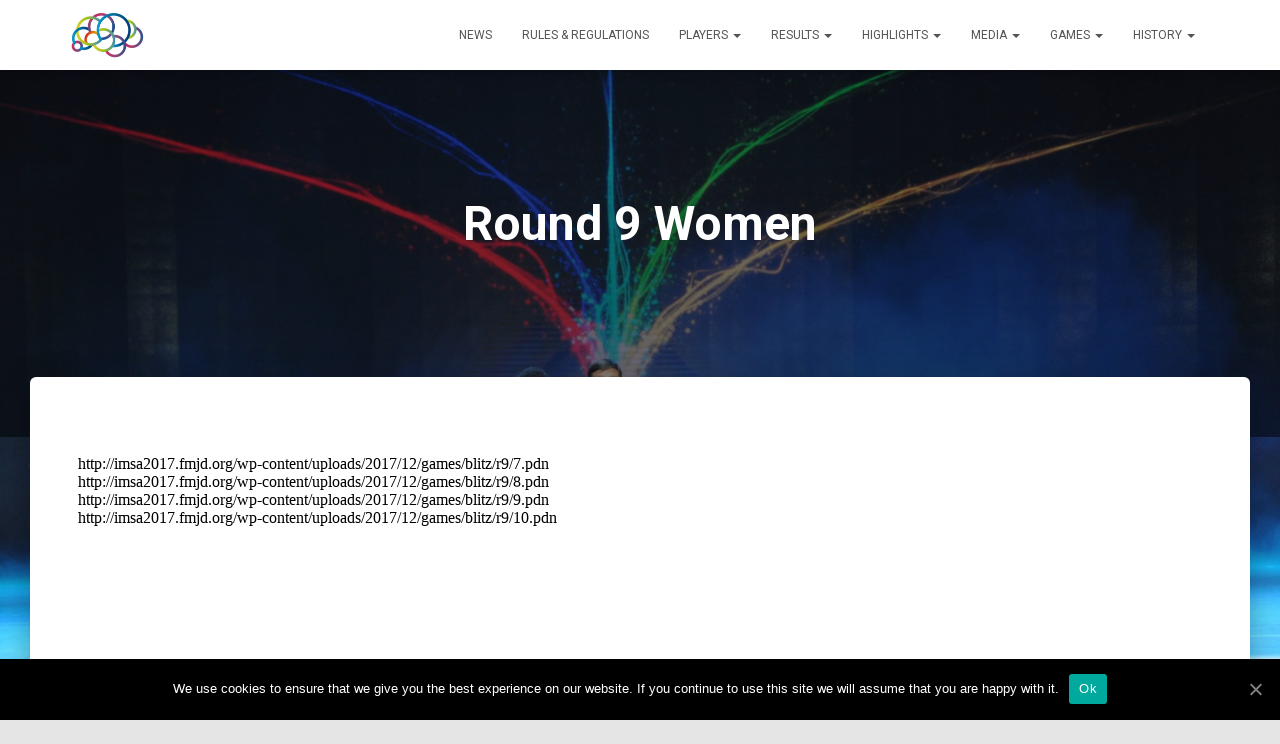

--- FILE ---
content_type: text/html
request_url: https://imsa2017.fmjd.org/games/blitz/round-9-women/
body_size: 8991
content:
<!DOCTYPE html>
<html lang="en">

<head>
	<meta charset='UTF-8'>
	<meta name="viewport" content="width=device-width, initial-scale=1">
	<link rel="profile" href="http://gmpg.org/xfn/11">
		<title>Round 9 Women &#8211; 2nd IMSA Elite Mind Games</title>
<link rel='dns-prefetch' href='//fonts.googleapis.com' />
<link rel='dns-prefetch' href='//s.w.org' />
<link rel="alternate" type="application/rss+xml" title="2nd IMSA Elite Mind Games &raquo; Feed" href="/feed/" />
		<script type="text/javascript">
			window._wpemojiSettings = {"baseUrl":"https:\/\/s.w.org\/images\/core\/emoji\/13.0.0\/72x72\/","ext":".png","svgUrl":"https:\/\/s.w.org\/images\/core\/emoji\/13.0.0\/svg\/","svgExt":".svg","source":{"concatemoji":"http:\/\/imsa2017.fmjd.org\/wp-includes\/js\/wp-emoji-release.min.js?ver=5.5.3"}};
			!function(e,a,t){var r,n,o,i,p=a.createElement("canvas"),s=p.getContext&&p.getContext("2d");function c(e,t){var a=String.fromCharCode;s.clearRect(0,0,p.width,p.height),s.fillText(a.apply(this,e),0,0);var r=p.toDataURL();return s.clearRect(0,0,p.width,p.height),s.fillText(a.apply(this,t),0,0),r===p.toDataURL()}function l(e){if(!s||!s.fillText)return!1;switch(s.textBaseline="top",s.font="600 32px Arial",e){case"flag":return!c([127987,65039,8205,9895,65039],[127987,65039,8203,9895,65039])&&(!c([55356,56826,55356,56819],[55356,56826,8203,55356,56819])&&!c([55356,57332,56128,56423,56128,56418,56128,56421,56128,56430,56128,56423,56128,56447],[55356,57332,8203,56128,56423,8203,56128,56418,8203,56128,56421,8203,56128,56430,8203,56128,56423,8203,56128,56447]));case"emoji":return!c([55357,56424,8205,55356,57212],[55357,56424,8203,55356,57212])}return!1}function d(e){var t=a.createElement("script");t.src=e,t.defer=t.type="text/javascript",a.getElementsByTagName("head")[0].appendChild(t)}for(i=Array("flag","emoji"),t.supports={everything:!0,everythingExceptFlag:!0},o=0;o<i.length;o++)t.supports[i[o]]=l(i[o]),t.supports.everything=t.supports.everything&&t.supports[i[o]],"flag"!==i[o]&&(t.supports.everythingExceptFlag=t.supports.everythingExceptFlag&&t.supports[i[o]]);t.supports.everythingExceptFlag=t.supports.everythingExceptFlag&&!t.supports.flag,t.DOMReady=!1,t.readyCallback=function(){t.DOMReady=!0},t.supports.everything||(n=function(){t.readyCallback()},a.addEventListener?(a.addEventListener("DOMContentLoaded",n,!1),e.addEventListener("load",n,!1)):(e.attachEvent("onload",n),a.attachEvent("onreadystatechange",function(){"complete"===a.readyState&&t.readyCallback()})),(r=t.source||{}).concatemoji?d(r.concatemoji):r.wpemoji&&r.twemoji&&(d(r.twemoji),d(r.wpemoji)))}(window,document,window._wpemojiSettings);
		</script>
		<style type="text/css">
img.wp-smiley,
img.emoji {
	display: inline !important;
	border: none !important;
	box-shadow: none !important;
	height: 1em !important;
	width: 1em !important;
	margin: 0 .07em !important;
	vertical-align: -0.1em !important;
	background: none !important;
	padding: 0 !important;
}
</style>
	<link rel='stylesheet' id='bootstrap-css'  href='/wp-content/themes/hestia/assets/bootstrap/css/bootstrap.min.css?ver=1.0.2' type='text/css' media='all' />
<link rel='stylesheet' id='hestia-font-sizes-css'  href='/wp-content/themes/hestia/assets/css/font-sizes.min.css?ver=3.0.6' type='text/css' media='all' />
<link rel='stylesheet' id='wp-block-library-css'  href='/wp-includes/css/dist/block-library/style.min.css?ver=5.5.3' type='text/css' media='all' />
<link rel='stylesheet' id='cookie-notice-front-css'  href='/wp-content/plugins/cookie-notice/css/front.min.css?ver=5.5.3' type='text/css' media='all' />
<link rel='stylesheet' id='hestia_style-css'  href='/wp-content/themes/hestia/style.min.css?ver=3.0.6' type='text/css' media='all' />
<style id='hestia_style-inline-css' type='text/css'>

		.elementor-page .hestia-about > .container {
		  width: 100%;
		}
		.elementor-page .pagebuilder-section {
		  padding: 0;
		}
		.elementor-page .title-in-content, .elementor-page .image-in-page {
		  display: none;
		}
		
		.home.elementor-page .main-raised > section.hestia-about {
		  overflow: visible;
		}
		
		.elementor-editor-active .navbar {
		  pointer-events: none;
		}
		
		.elementor-editor-active #elementor.elementor-edit-mode .elementor-element-overlay {
		  z-index: 1000000;
		}
		
		.elementor-page.page-template-template-fullwidth .blog-post-wrapper > .container {
		  width: 100%;
		}
		.elementor-page.page-template-template-fullwidth .blog-post-wrapper > .container .col-md-12 {
		  padding: 0;
		}
		.elementor-page.page-template-template-fullwidth article.section {
		  padding: 0;
		}

		.elementor-text-editor p, 
		.elementor-text-editor h1, 
		.elementor-text-editor h2, 
		.elementor-text-editor h3, 
		.elementor-text-editor h4, 
		.elementor-text-editor h5, 
		.elementor-text-editor h6 {
		  font-size: inherit;
		}
.hestia-top-bar, .hestia-top-bar .widget.widget_shopping_cart .cart_list {
			background-color: #363537
		}
		.hestia-top-bar .widget .label-floating input[type=search]:-webkit-autofill {
			-webkit-box-shadow: inset 0 0 0px 9999px #363537
		}.hestia-top-bar, .hestia-top-bar .widget .label-floating input[type=search], .hestia-top-bar .widget.widget_search form.form-group:before, .hestia-top-bar .widget.widget_product_search form.form-group:before, .hestia-top-bar .widget.widget_shopping_cart:before {
			color: #ffffff
		} 
		.hestia-top-bar .widget .label-floating input[type=search]{
			-webkit-text-fill-color:#ffffff !important 
		}
		.hestia-top-bar div.widget.widget_shopping_cart:before, .hestia-top-bar .widget.widget_product_search form.form-group:before, .hestia-top-bar .widget.widget_search form.form-group:before{
			background-color: #ffffff
		}.hestia-top-bar a, .hestia-top-bar .top-bar-nav li a {
			color: #ffffff
		}
		.hestia-top-bar ul li a[href*="mailto:"]:before, .hestia-top-bar ul li a[href*="tel:"]:before{
			background-color: #ffffff
		}
		.hestia-top-bar a:hover, .hestia-top-bar .top-bar-nav li a:hover {
			color: #eeeeee
		}
		.hestia-top-bar ul li:hover a[href*="mailto:"]:before, .hestia-top-bar ul li:hover a[href*="tel:"]:before{
			background-color: #eeeeee
		}
		
	
		a, 
		.navbar .dropdown-menu li:hover > a,
		.navbar .dropdown-menu li:focus > a,
		.navbar .dropdown-menu li:active > a,
		.navbar .navbar-nav > li .dropdown-menu li:hover > a,
		body:not(.home) .navbar-default .navbar-nav > .active:not(.btn) > a,
		body:not(.home) .navbar-default .navbar-nav > .active:not(.btn) > a:hover,
		body:not(.home) .navbar-default .navbar-nav > .active:not(.btn) > a:focus,
		a:hover, 
		.card-blog a.moretag:hover, 
		.card-blog a.more-link:hover, 
		.widget a:hover,
		.has-text-color.has-accent-color,
		p.has-text-color a {
		    color:#e57661;
		}
		
		.svg-text-color{
			fill:#e57661;
		}
		
		.pagination span.current, .pagination span.current:focus, .pagination span.current:hover {
			border-color:#e57661
		}
		
		button,
		button:hover,
		.woocommerce .track_order button[type="submit"],
		.woocommerce .track_order button[type="submit"]:hover,
		div.wpforms-container .wpforms-form button[type=submit].wpforms-submit,
		div.wpforms-container .wpforms-form button[type=submit].wpforms-submit:hover,
		input[type="button"],
		input[type="button"]:hover,
		input[type="submit"],
		input[type="submit"]:hover,
		input#searchsubmit, 
		.pagination span.current, 
		.pagination span.current:focus, 
		.pagination span.current:hover,
		.btn.btn-primary,
		.btn.btn-primary:link,
		.btn.btn-primary:hover, 
		.btn.btn-primary:focus, 
		.btn.btn-primary:active, 
		.btn.btn-primary.active, 
		.btn.btn-primary.active:focus, 
		.btn.btn-primary.active:hover,
		.btn.btn-primary:active:hover, 
		.btn.btn-primary:active:focus, 
		.btn.btn-primary:active:hover,
		.hestia-sidebar-open.btn.btn-rose,
		.hestia-sidebar-close.btn.btn-rose,
		.hestia-sidebar-open.btn.btn-rose:hover,
		.hestia-sidebar-close.btn.btn-rose:hover,
		.hestia-sidebar-open.btn.btn-rose:focus,
		.hestia-sidebar-close.btn.btn-rose:focus,
		.label.label-primary,
		.hestia-work .portfolio-item:nth-child(6n+1) .label,
		.nav-cart .nav-cart-content .widget .buttons .button,
		.has-accent-background-color[class*="has-background"] {
		    background-color: #e57661;
		}
		
		@media (max-width: 768px) { 
	
			.navbar-default .navbar-nav>li>a:hover,
			.navbar-default .navbar-nav>li>a:focus,
			.navbar .navbar-nav .dropdown .dropdown-menu li a:hover,
			.navbar .navbar-nav .dropdown .dropdown-menu li a:focus,
			.navbar button.navbar-toggle:hover,
			.navbar .navbar-nav li:hover > a i {
			    color: #e57661;
			}
		}
		
		body:not(.woocommerce-page) button:not([class^="fl-"]):not(.hestia-scroll-to-top):not(.navbar-toggle):not(.close),
		body:not(.woocommerce-page) .button:not([class^="fl-"]):not(hestia-scroll-to-top):not(.navbar-toggle):not(.add_to_cart_button),
		div.wpforms-container .wpforms-form button[type=submit].wpforms-submit,
		input[type="submit"], 
		input[type="button"], 
		.btn.btn-primary,
		.widget_product_search button[type="submit"],
		.hestia-sidebar-open.btn.btn-rose,
		.hestia-sidebar-close.btn.btn-rose,
		.everest-forms button[type=submit].everest-forms-submit-button {
		    -webkit-box-shadow: 0 2px 2px 0 rgba(229,118,97,0.14),0 3px 1px -2px rgba(229,118,97,0.2),0 1px 5px 0 rgba(229,118,97,0.12);
		    box-shadow: 0 2px 2px 0 rgba(229,118,97,0.14),0 3px 1px -2px rgba(229,118,97,0.2),0 1px 5px 0 rgba(229,118,97,0.12);
		}
		
		.card .header-primary, .card .content-primary,
		.everest-forms button[type=submit].everest-forms-submit-button {
		    background: #e57661;
		}
		
		body:not(.woocommerce-page) .button:not([class^="fl-"]):not(.hestia-scroll-to-top):not(.navbar-toggle):not(.add_to_cart_button):hover,
		body:not(.woocommerce-page) button:not([class^="fl-"]):not(.hestia-scroll-to-top):not(.navbar-toggle):not(.close):hover,
		div.wpforms-container .wpforms-form button[type=submit].wpforms-submit:hover,
		input[type="submit"]:hover,
		input[type="button"]:hover,
		input#searchsubmit:hover, 
		.widget_product_search button[type="submit"]:hover,
		.pagination span.current, 
		.btn.btn-primary:hover, 
		.btn.btn-primary:focus, 
		.btn.btn-primary:active, 
		.btn.btn-primary.active, 
		.btn.btn-primary:active:focus, 
		.btn.btn-primary:active:hover, 
		.hestia-sidebar-open.btn.btn-rose:hover,
		.hestia-sidebar-close.btn.btn-rose:hover,
		.pagination span.current:hover,
		.everest-forms button[type=submit].everest-forms-submit-button:hover,
 		.everest-forms button[type=submit].everest-forms-submit-button:focus,
 		.everest-forms button[type=submit].everest-forms-submit-button:active {
			-webkit-box-shadow: 0 14px 26px -12px rgba(229,118,97,0.42),0 4px 23px 0 rgba(0,0,0,0.12),0 8px 10px -5px rgba(229,118,97,0.2);
		    box-shadow: 0 14px 26px -12px rgba(229,118,97,0.42),0 4px 23px 0 rgba(0,0,0,0.12),0 8px 10px -5px rgba(229,118,97,0.2);
			color: #fff;
		}
		
		.form-group.is-focused .form-control {
			background-image: -webkit-gradient(linear,left top, left bottom,from(#e57661),to(#e57661)),-webkit-gradient(linear,left top, left bottom,from(#d2d2d2),to(#d2d2d2));
			background-image: -webkit-linear-gradient(linear,left top, left bottom,from(#e57661),to(#e57661)),-webkit-linear-gradient(linear,left top, left bottom,from(#d2d2d2),to(#d2d2d2));
			background-image: linear-gradient(linear,left top, left bottom,from(#e57661),to(#e57661)),linear-gradient(linear,left top, left bottom,from(#d2d2d2),to(#d2d2d2));
		}
		
		.navbar:not(.navbar-transparent) li:not(.btn):hover > a,
		.navbar li.on-section:not(.btn) > a, 
		.navbar.full-screen-menu.navbar-transparent li:not(.btn):hover > a,
		.navbar.full-screen-menu .navbar-toggle:hover,
		.navbar:not(.navbar-transparent) .nav-cart:hover, 
		.navbar:not(.navbar-transparent) .hestia-toggle-search:hover {
				color:#e57661
		}
		
			.header-filter-gradient { 
				background: linear-gradient(45deg, rgba(168,29,132,1) 0%, rgb(234,57,111) 100%); 
			}
			.has-text-color.has-header-gradient-color { color: #a81d84; }
			.has-header-gradient-background-color[class*="has-background"] { background-color: #a81d84; }
			
		.has-text-color.has-background-color-color { color: #e5e5e5; }
		.has-background-color-background-color[class*="has-background"] { background-color: #e5e5e5; }
		
.btn.btn-primary:not(.colored-button):not(.btn-left):not(.btn-right):not(.btn-just-icon):not(.menu-item), input[type="submit"]:not(.search-submit), body:not(.woocommerce-account) .woocommerce .button.woocommerce-Button, .woocommerce .product button.button, .woocommerce .product button.button.alt, .woocommerce .product #respond input#submit, .woocommerce-cart .blog-post .woocommerce .cart-collaterals .cart_totals .checkout-button, .woocommerce-checkout #payment #place_order, .woocommerce-account.woocommerce-page button.button, .woocommerce .track_order button[type="submit"], .nav-cart .nav-cart-content .widget .buttons .button, .woocommerce a.button.wc-backward, body.woocommerce .wccm-catalog-item a.button, body.woocommerce a.wccm-button.button, form.woocommerce-form-coupon button.button, div.wpforms-container .wpforms-form button[type=submit].wpforms-submit, div.woocommerce a.button.alt, div.woocommerce table.my_account_orders .button, .btn.colored-button, .btn.btn-left, .btn.btn-right, .btn:not(.colored-button):not(.btn-left):not(.btn-right):not(.btn-just-icon):not(.menu-item):not(.hestia-sidebar-open):not(.hestia-sidebar-close){ padding-top:15px;  padding-bottom:15px;  padding-left:33px;  padding-right:33px; }
.btn.btn-primary:not(.colored-button):not(.btn-left):not(.btn-right):not(.btn-just-icon):not(.menu-item), input[type="submit"]:not(.search-submit), body:not(.woocommerce-account) .woocommerce .button.woocommerce-Button, .woocommerce .product button.button, .woocommerce .product button.button.alt, .woocommerce .product #respond input#submit, .woocommerce-cart .blog-post .woocommerce .cart-collaterals .cart_totals .checkout-button, .woocommerce-checkout #payment #place_order, .woocommerce-account.woocommerce-page button.button, .woocommerce .track_order button[type="submit"], .nav-cart .nav-cart-content .widget .buttons .button, .woocommerce a.button.wc-backward, body.woocommerce .wccm-catalog-item a.button, body.woocommerce a.wccm-button.button, form.woocommerce-form-coupon button.button, div.wpforms-container .wpforms-form button[type=submit].wpforms-submit, div.woocommerce a.button.alt, div.woocommerce table.my_account_orders .button, input[type="submit"].search-submit, .hestia-view-cart-wrapper .added_to_cart.wc-forward, .woocommerce-product-search button, .woocommerce-cart .actions .button, #secondary div[id^=woocommerce_price_filter] .button, .woocommerce div[id^=woocommerce_widget_cart].widget .buttons .button, .searchform input[type=submit], .searchform button, .search-form:not(.media-toolbar-primary) input[type=submit], .search-form:not(.media-toolbar-primary) button, .woocommerce-product-search input[type=submit], .btn.colored-button, .btn.btn-left, .btn.btn-right, .btn:not(.colored-button):not(.btn-left):not(.btn-right):not(.btn-just-icon):not(.menu-item):not(.hestia-sidebar-open):not(.hestia-sidebar-close){border-radius:3px;}
@media (min-width: 769px){
			.page-header.header-small .hestia-title,
			.page-header.header-small .title,
			h1.hestia-title.title-in-content,
			.main article.section .has-title-font-size {
				font-size: 48px;
			}}@media (max-width: 480px){
			.page-header.header-small .hestia-title,
			.page-header.header-small .title,
			h1.hestia-title.title-in-content,
			.main article.section .has-title-font-size {
				font-size: 26px;
			}}@media (max-width: 768px){
			.page-header.header-small .hestia-title,
			.page-header.header-small .title,
			h1.hestia-title.title-in-content,
			.main article.section .has-title-font-size {
				font-size: 26px;
			}}@media (min-width: 769px){
		.single-post-wrap h1:not(.title-in-content),
		.page-content-wrap h1:not(.title-in-content),
		.page-template-template-fullwidth article h1:not(.title-in-content) {
			font-size: 48px;
		}
		.single-post-wrap h2,
		.page-content-wrap h2,
		.page-template-template-fullwidth article h2,
		.main article.section .has-heading-font-size {
			font-size: 43px;
		}
		.single-post-wrap h3,
		.page-content-wrap h3,
		.page-template-template-fullwidth article h3 {
			font-size: 38px;
		}
		.single-post-wrap h4,
		.page-content-wrap h4,
		.page-template-template-fullwidth article h4 {
			font-size: 33px;
		}
		.single-post-wrap h5,
		.page-content-wrap h5,
		.page-template-template-fullwidth article h5 {
			font-size: 29px;
		}
		.single-post-wrap h6,
		.page-content-wrap h6,
		.page-template-template-fullwidth article h6 {
			font-size: 24px;
		}}@media (max-width: 480px){
		.single-post-wrap h1:not(.title-in-content),
		.page-content-wrap h1:not(.title-in-content),
		.page-template-template-fullwidth article h1:not(.title-in-content) {
			font-size: 30px;
		}
		.single-post-wrap h2,
		.page-content-wrap h2,
		.page-template-template-fullwidth article h2,
		.main article.section .has-heading-font-size {
			font-size: 28px;
		}
		.single-post-wrap h3,
		.page-content-wrap h3,
		.page-template-template-fullwidth article h3 {
			font-size: 24px;
		}
		.single-post-wrap h4,
		.page-content-wrap h4,
		.page-template-template-fullwidth article h4 {
			font-size: 22px;
		}
		.single-post-wrap h5,
		.page-content-wrap h5,
		.page-template-template-fullwidth article h5 {
			font-size: 20px;
		}
		.single-post-wrap h6,
		.page-content-wrap h6,
		.page-template-template-fullwidth article h6 {
			font-size: 18px;
		}}@media (max-width: 768px){
		.single-post-wrap h1:not(.title-in-content),
		.page-content-wrap h1:not(.title-in-content),
		.page-template-template-fullwidth article h1:not(.title-in-content) {
			font-size: 30px;
		}
		.single-post-wrap h2,
		.page-content-wrap h2,
		.page-template-template-fullwidth article h2,
		.main article.section .has-heading-font-size {
			font-size: 28px;
		}
		.single-post-wrap h3,
		.page-content-wrap h3,
		.page-template-template-fullwidth article h3 {
			font-size: 24px;
		}
		.single-post-wrap h4,
		.page-content-wrap h4,
		.page-template-template-fullwidth article h4 {
			font-size: 22px;
		}
		.single-post-wrap h5,
		.page-content-wrap h5,
		.page-template-template-fullwidth article h5 {
			font-size: 20px;
		}
		.single-post-wrap h6,
		.page-content-wrap h6,
		.page-template-template-fullwidth article h6 {
			font-size: 18px;
		}}@media (min-width: 769px){.single-post-wrap, .page-content-wrap, .single-post-wrap ul, .page-content-wrap ul, .single-post-wrap ol, .page-content-wrap ol, .single-post-wrap dl, .page-content-wrap dl, .single-post-wrap table, .page-content-wrap table, .page-template-template-fullwidth article, .main article.section .has-body-font-size {
		font-size: 24px;
		}}@media (max-width: 480px){.single-post-wrap, .page-content-wrap, .single-post-wrap ul, .page-content-wrap ul, .single-post-wrap ol, .page-content-wrap ol, .single-post-wrap dl, .page-content-wrap dl, .single-post-wrap table, .page-content-wrap table, .page-template-template-fullwidth article, .main article.section .has-body-font-size {
		font-size: 16px;
		}}@media (max-width: 768px){.single-post-wrap, .page-content-wrap, .single-post-wrap ul, .page-content-wrap ul, .single-post-wrap ol, .page-content-wrap ol, .single-post-wrap dl, .page-content-wrap dl, .single-post-wrap table, .page-content-wrap table, .page-template-template-fullwidth article, .main article.section .has-body-font-size {
		font-size: 16px;
		}}@media (min-width: 769px){
		section.hestia-features .hestia-title,
		section.hestia-shop .hestia-title,
		section.hestia-work .hestia-title,
		section.hestia-team .hestia-title,
		section.hestia-pricing .hestia-title,
		section.hestia-ribbon .hestia-title,
		section.hestia-testimonials .hestia-title,
		section.hestia-subscribe h2.title,
		section.hestia-blogs .hestia-title,
		.section.related-posts .hestia-title,
		section.hestia-contact .hestia-title{
			font-size: 43px;
		}
		section.hestia-features .hestia-info h4.info-title,
		section.hestia-shop h4.card-title,
		section.hestia-team h4.card-title,
		section.hestia-testimonials h4.card-title,
		section.hestia-blogs h4.card-title,
		.section.related-posts h4.card-title,
		section.hestia-contact h4.card-title,
		section.hestia-contact .hestia-description h6{
			font-size: 20px;
		}
		section.hestia-work h4.card-title,
		section.hestia-contact .hestia-description h5{
			font-size: 25px;
		}
		section.hestia-contact .hestia-description h1{
			font-size: 44px;
		}
		section.hestia-contact .hestia-description h2{
			font-size: 39px;
		}
		section.hestia-contact .hestia-description h3{
			font-size: 34px;
		}
		section.hestia-contact .hestia-description h4{
			font-size: 29px;
		}}@media (max-width: 480px){
		section.hestia-features .hestia-title,
		section.hestia-shop .hestia-title,
		section.hestia-work .hestia-title,
		section.hestia-team .hestia-title,
		section.hestia-pricing .hestia-title,
		section.hestia-ribbon .hestia-title,
		section.hestia-testimonials .hestia-title,
		section.hestia-subscribe h2.title,
		section.hestia-blogs .hestia-title,
		.section.related-posts .hestia-title,
		section.hestia-contact .hestia-title{
			font-size: 24px;
		}
		section.hestia-features .hestia-info h4.info-title,
		section.hestia-shop h4.card-title,
		section.hestia-team h4.card-title,
		section.hestia-testimonials h4.card-title,
		section.hestia-blogs h4.card-title,
		.section.related-posts h4.card-title,
		section.hestia-contact h4.card-title,
		section.hestia-contact .hestia-description h6{
			font-size: 18px;
		}
		section.hestia-work h4.card-title,
		section.hestia-contact .hestia-description h5{
			font-size: 23px;
		}
		section.hestia-contact .hestia-description h1{
			font-size: 42px;
		}
		section.hestia-contact .hestia-description h2{
			font-size: 37px;
		}
		section.hestia-contact .hestia-description h3{
			font-size: 32px;
		}
		section.hestia-contact .hestia-description h4{
			font-size: 27px;
		}}@media (max-width: 768px){
		section.hestia-features .hestia-title,
		section.hestia-shop .hestia-title,
		section.hestia-work .hestia-title,
		section.hestia-team .hestia-title,
		section.hestia-pricing .hestia-title,
		section.hestia-ribbon .hestia-title,
		section.hestia-testimonials .hestia-title,
		section.hestia-subscribe h2.title,
		section.hestia-blogs .hestia-title,
		.section.related-posts .hestia-title,
		section.hestia-contact .hestia-title{
			font-size: 24px;
		}
		section.hestia-features .hestia-info h4.info-title,
		section.hestia-shop h4.card-title,
		section.hestia-team h4.card-title,
		section.hestia-testimonials h4.card-title,
		section.hestia-blogs h4.card-title,
		.section.related-posts h4.card-title,
		section.hestia-contact h4.card-title,
		section.hestia-contact .hestia-description h6{
			font-size: 18px;
		}
		section.hestia-work h4.card-title,
		section.hestia-contact .hestia-description h5{
			font-size: 23px;
		}
		section.hestia-contact .hestia-description h1{
			font-size: 42px;
		}
		section.hestia-contact .hestia-description h2{
			font-size: 37px;
		}
		section.hestia-contact .hestia-description h3{
			font-size: 32px;
		}
		section.hestia-contact .hestia-description h4{
			font-size: 27px;
		}}@media (min-width: 769px){
			section.hestia-features h5.description,
			section.hestia-shop h5.description,
			section.hestia-work h5.description,
			section.hestia-team h5.description,
			section.hestia-testimonials h5.description,
			section.hestia-subscribe h5.subscribe-description,
			section.hestia-blogs h5.description,
			section.hestia-contact h5.description{
				font-size: 20px;
			}}@media (max-width: 480px){
			section.hestia-features h5.description,
			section.hestia-shop h5.description,
			section.hestia-work h5.description,
			section.hestia-team h5.description,
			section.hestia-testimonials h5.description,
			section.hestia-subscribe h5.subscribe-description,
			section.hestia-blogs h5.description,
			section.hestia-contact h5.description{
				font-size: 18px;
			}}@media (max-width: 768px){
			section.hestia-features h5.description,
			section.hestia-shop h5.description,
			section.hestia-work h5.description,
			section.hestia-team h5.description,
			section.hestia-testimonials h5.description,
			section.hestia-subscribe h5.subscribe-description,
			section.hestia-blogs h5.description,
			section.hestia-contact h5.description{
				font-size: 18px;
			}}@media (min-width: 769px){
		section.hestia-team p.card-description,
		section.hestia-pricing p.text-gray,
		section.hestia-testimonials p.card-description,
		section.hestia-blogs p.card-description,
		.section.related-posts p.card-description,
		.hestia-contact p,
		section.hestia-features .hestia-info p,
		section.hestia-shop .card-description p{
			font-size: 16px;
		}
		section.hestia-shop h6.category,
		section.hestia-work .label-primary,
		section.hestia-team h6.category,
		section.hestia-pricing .card-pricing h6.category,
		section.hestia-testimonials h6.category,
		section.hestia-blogs h6.category,
		.section.related-posts h6.category{
			font-size: 14px;
		}}@media (max-width: 480px){
		section.hestia-team p.card-description,
		section.hestia-pricing p.text-gray,
		section.hestia-testimonials p.card-description,
		section.hestia-blogs p.card-description,
		.section.related-posts p.card-description,
		.hestia-contact p,
		section.hestia-features .hestia-info p,
		section.hestia-shop .card-description p{
			font-size: 14px;
		}
		section.hestia-shop h6.category,
		section.hestia-work .label-primary,
		section.hestia-team h6.category,
		section.hestia-pricing .card-pricing h6.category,
		section.hestia-testimonials h6.category,
		section.hestia-blogs h6.category,
		.section.related-posts h6.category{
			font-size: 12px;
		}}@media (max-width: 768px){
		section.hestia-team p.card-description,
		section.hestia-pricing p.text-gray,
		section.hestia-testimonials p.card-description,
		section.hestia-blogs p.card-description,
		.section.related-posts p.card-description,
		.hestia-contact p,
		section.hestia-features .hestia-info p,
		section.hestia-shop .card-description p{
			font-size: 14px;
		}
		section.hestia-shop h6.category,
		section.hestia-work .label-primary,
		section.hestia-team h6.category,
		section.hestia-pricing .card-pricing h6.category,
		section.hestia-testimonials h6.category,
		section.hestia-blogs h6.category,
		.section.related-posts h6.category{
			font-size: 12px;
		}}
</style>
<link rel='stylesheet' id='hestia_fonts-css'  href='https://fonts.googleapis.com/css?family=Roboto%3A300%2C400%2C500%2C700%7CRoboto+Slab%3A400%2C700&#038;subset=latin%2Clatin-ext&#038;ver=3.0.6' type='text/css' media='all' />
<script type='text/javascript' id='cookie-notice-front-js-extra'>
/* <![CDATA[ */
var cnArgs = {"ajaxUrl":"http:\/\/imsa2017.fmjd.org\/wp-admin\/admin-ajax.php","nonce":"8bd69ddbac","hideEffect":"fade","position":"bottom","onScroll":"0","onScrollOffset":"100","onClick":"0","cookieName":"cookie_notice_accepted","cookieTime":"2592000","cookieTimeRejected":"2592000","cookiePath":"\/","cookieDomain":"","redirection":"0","cache":"0","refuse":"0","revokeCookies":"0","revokeCookiesOpt":"automatic","secure":"0","coronabarActive":"0"};
/* ]]> */
</script>
<script type='text/javascript' src='/wp-content/plugins/cookie-notice/js/front.min.js?ver=1.3.2' id='cookie-notice-front-js'></script>
<script type='text/javascript' src='/wp-includes/js/jquery/jquery.js?ver=1.12.4-wp' id='jquery-core-js'></script>
<link rel="https://api.w.org/" href="/wp-json/" /><link rel="alternate" type="application/json" href="/wp-json/wp/v2/pages/669" /><link rel="EditURI" type="application/rsd+xml" title="RSD" href="/xmlrpc.php?rsd" />
<link rel="wlwmanifest" type="application/wlwmanifest+xml" href="/wp-includes/wlwmanifest.xml" /> 
<meta name="generator" content="WordPress 5.5.3" />
<link rel="canonical" href="/games/blitz/round-9-women/" />
<link rel='shortlink' href='/?p=669' />
<link rel="alternate" type="application/json+oembed" href="/wp-json/oembed/1.0/embed?url=http%3A%2F%2F%2Fgames%2Fblitz%2Fround-9-women%2F" />
<link rel="alternate" type="text/xml+oembed" href="/wp-json/oembed/1.0/embed?url=http%3A%2F%2F%2Fgames%2Fblitz%2Fround-9-women%2F&#038;format=xml" />
<!-- Global site tag (gtag.js) - Google Analytics -->
<script async src="https://www.googletagmanager.com/gtag/js?id=UA-110970442-1"></script>
<script>
  window.dataLayer = window.dataLayer || [];
  function gtag(){dataLayer.push(arguments);}
  gtag('js', new Date());

  gtag('config', 'UA-110970442-1');
</script><style type="text/css" id="custom-background-css">
body.custom-background { background-color: #e5e5e5; background-image: url("/wp-content/uploads/2017/12/a_o.jpg"); background-position: left top; background-size: cover; background-repeat: no-repeat; background-attachment: fixed; }
</style>
	<link rel="icon" href="/wp-content/uploads/2017/10/cropped-cropped-iemg-logo-2-32x32.png" sizes="32x32" />
<link rel="icon" href="/wp-content/uploads/2017/10/cropped-cropped-iemg-logo-2-192x192.png" sizes="192x192" />
<link rel="apple-touch-icon" href="/wp-content/uploads/2017/10/cropped-cropped-iemg-logo-2-180x180.png" />
<meta name="msapplication-TileImage" content="http://imsa2017.fmjd.org/wp-content/uploads/2017/10/cropped-cropped-iemg-logo-2-270x270.png" />
</head>

<body class="page-template page-template-page-templates page-template-template-fullwidth page-template-page-templatestemplate-fullwidth-php page page-id-669 page-child parent-pageid-325 custom-background wp-custom-logo cookies-not-set blog-post header-layout-default elementor-default elementor-kit-733">
		<div class="wrapper  default">
		<header class="header">
			<div style="display: none"></div>		<nav class="navbar navbar-default navbar-fixed-top  hestia_left navbar-not-transparent">
						<div class="container">
						<div class="navbar-header">
			<div class="title-logo-wrapper">
				<a class="navbar-brand" href="/"
						title="2nd IMSA Elite Mind Games">
					<img  src="/wp-content/uploads/2017/10/cropped-iemg-logo-2.png" alt="2nd IMSA Elite Mind Games"></a>
			</div>
								<div class="navbar-toggle-wrapper">
						<button type="button" class="navbar-toggle" data-toggle="collapse" data-target="#main-navigation">
				<span class="icon-bar"></span>
				<span class="icon-bar"></span>
				<span class="icon-bar"></span>
				<span class="sr-only">Toggle Navigation</span>
			</button>
					</div>
				</div>
		<div id="main-navigation" class="collapse navbar-collapse"><ul id="menu-main" class="nav navbar-nav"><li id="menu-item-367" class="menu-item menu-item-type-taxonomy menu-item-object-category menu-item-367"><a title="News" href="/category/news/">News</a></li>
<li id="menu-item-71" class="menu-item menu-item-type-post_type menu-item-object-page menu-item-71"><a title="Rules &#038; Regulations" href="/rules-regulations/">Rules &#038; Regulations</a></li>
<li id="menu-item-108" class="menu-item menu-item-type-custom menu-item-object-custom menu-item-has-children menu-item-108 dropdown"><a title="Players" href="#" class="dropdown-toggle">Players <span class="caret-wrap"><span class="caret"><svg aria-hidden="true" focusable="false" data-prefix="fas" data-icon="chevron-down" class="svg-inline--fa fa-chevron-down fa-w-14" role="img" xmlns="http://www.w3.org/2000/svg" viewbox="0 0 448 512"><path d="M207.029 381.476L12.686 187.132c-9.373-9.373-9.373-24.569 0-33.941l22.667-22.667c9.357-9.357 24.522-9.375 33.901-.04L224 284.505l154.745-154.021c9.379-9.335 24.544-9.317 33.901.04l22.667 22.667c9.373 9.373 9.373 24.569 0 33.941L240.971 381.476c-9.373 9.372-24.569 9.372-33.942 0z"></path></svg></span></span></a>
<ul role="menu" class="dropdown-menu">
	<li id="menu-item-115" class="menu-item menu-item-type-post_type menu-item-object-page menu-item-115"><a title="Men" href="/men/">Men</a></li>
	<li id="menu-item-66" class="menu-item menu-item-type-post_type menu-item-object-page menu-item-66"><a title="Women" href="/women/">Women</a></li>
</ul>
</li>
<li id="menu-item-69" class="menu-item menu-item-type-post_type menu-item-object-page menu-item-has-children menu-item-69 dropdown"><a title="Results" href="/results/" class="dropdown-toggle">Results <span class="caret-wrap"><span class="caret"><svg aria-hidden="true" focusable="false" data-prefix="fas" data-icon="chevron-down" class="svg-inline--fa fa-chevron-down fa-w-14" role="img" xmlns="http://www.w3.org/2000/svg" viewbox="0 0 448 512"><path d="M207.029 381.476L12.686 187.132c-9.373-9.373-9.373-24.569 0-33.941l22.667-22.667c9.357-9.357 24.522-9.375 33.901-.04L224 284.505l154.745-154.021c9.379-9.335 24.544-9.317 33.901.04l22.667 22.667c9.373 9.373 9.373 24.569 0 33.941L240.971 381.476c-9.373 9.372-24.569 9.372-33.942 0z"></path></svg></span></span></a>
<ul role="menu" class="dropdown-menu">
	<li id="menu-item-125" class="menu-item menu-item-type-post_type menu-item-object-page menu-item-125"><a title="Rapid" href="/results/rapid/">Rapid</a></li>
	<li id="menu-item-298" class="menu-item menu-item-type-post_type menu-item-object-page menu-item-298"><a title="Rapid Women" href="/results/rapid-women/">Rapid Women</a></li>
	<li id="menu-item-123" class="menu-item menu-item-type-post_type menu-item-object-page menu-item-123"><a title="Superblitz" href="/results/super-blitz/">Superblitz</a></li>
	<li id="menu-item-296" class="menu-item menu-item-type-post_type menu-item-object-page menu-item-296"><a title="Superblitz Women" href="/results/superblitz-women/">Superblitz Women</a></li>
	<li id="menu-item-124" class="menu-item menu-item-type-post_type menu-item-object-page menu-item-124"><a title="Blitz" href="/results/blitz/">Blitz</a></li>
	<li id="menu-item-297" class="menu-item menu-item-type-post_type menu-item-object-page menu-item-297"><a title="Blitz Women" href="/results/blitz-women/">Blitz Women</a></li>
</ul>
</li>
<li id="menu-item-434" class="menu-item menu-item-type-custom menu-item-object-custom menu-item-has-children menu-item-434 dropdown"><a title="Highlights" href="#" class="dropdown-toggle">Highlights <span class="caret-wrap"><span class="caret"><svg aria-hidden="true" focusable="false" data-prefix="fas" data-icon="chevron-down" class="svg-inline--fa fa-chevron-down fa-w-14" role="img" xmlns="http://www.w3.org/2000/svg" viewbox="0 0 448 512"><path d="M207.029 381.476L12.686 187.132c-9.373-9.373-9.373-24.569 0-33.941l22.667-22.667c9.357-9.357 24.522-9.375 33.901-.04L224 284.505l154.745-154.021c9.379-9.335 24.544-9.317 33.901.04l22.667 22.667c9.373 9.373 9.373 24.569 0 33.941L240.971 381.476c-9.373 9.372-24.569 9.372-33.942 0z"></path></svg></span></span></a>
<ul role="menu" class="dropdown-menu">
	<li id="menu-item-706" class="menu-item menu-item-type-post_type menu-item-object-page menu-item-706"><a title="Highlights – Day #6" href="/highlights/highlights-day-6/">Highlights – Day #6</a></li>
	<li id="menu-item-655" class="menu-item menu-item-type-post_type menu-item-object-page menu-item-655"><a title="Highlights – Day #5" href="/highlights/highlights-day-5/">Highlights – Day #5</a></li>
	<li id="menu-item-603" class="menu-item menu-item-type-post_type menu-item-object-page menu-item-603"><a title="Highlights – Day #4" href="/highlights/highlights-day-4/">Highlights – Day #4</a></li>
	<li id="menu-item-555" class="menu-item menu-item-type-post_type menu-item-object-page menu-item-555"><a title="Highlights – Day #3" href="/highlights/highlights-day-3/">Highlights – Day #3</a></li>
	<li id="menu-item-494" class="menu-item menu-item-type-post_type menu-item-object-page menu-item-494"><a title="Highlights – Day #2" href="/highlights/highlights-day-2/">Highlights – Day #2</a></li>
	<li id="menu-item-435" class="menu-item menu-item-type-post_type menu-item-object-page menu-item-435"><a title="Highlights – Day #1" href="/highlights/day-1/">Highlights – Day #1</a></li>
</ul>
</li>
<li id="menu-item-716" class="menu-item menu-item-type-post_type menu-item-object-page menu-item-has-children menu-item-716 dropdown"><a title="Media" href="/media/" class="dropdown-toggle">Media <span class="caret-wrap"><span class="caret"><svg aria-hidden="true" focusable="false" data-prefix="fas" data-icon="chevron-down" class="svg-inline--fa fa-chevron-down fa-w-14" role="img" xmlns="http://www.w3.org/2000/svg" viewbox="0 0 448 512"><path d="M207.029 381.476L12.686 187.132c-9.373-9.373-9.373-24.569 0-33.941l22.667-22.667c9.357-9.357 24.522-9.375 33.901-.04L224 284.505l154.745-154.021c9.379-9.335 24.544-9.317 33.901.04l22.667 22.667c9.373 9.373 9.373 24.569 0 33.941L240.971 381.476c-9.373 9.372-24.569 9.372-33.942 0z"></path></svg></span></span></a>
<ul role="menu" class="dropdown-menu">
	<li id="menu-item-465" class="menu-item menu-item-type-post_type menu-item-object-page menu-item-465"><a title="Photos" href="/photos/">Photos</a></li>
	<li id="menu-item-717" class="menu-item menu-item-type-post_type menu-item-object-page menu-item-717"><a title="Video" href="/video/">Video</a></li>
</ul>
</li>
<li id="menu-item-363" class="menu-item menu-item-type-custom menu-item-object-custom current-menu-ancestor menu-item-has-children menu-item-363 dropdown"><a title="Games" href="#" class="dropdown-toggle">Games <span class="caret-wrap"><span class="caret"><svg aria-hidden="true" focusable="false" data-prefix="fas" data-icon="chevron-down" class="svg-inline--fa fa-chevron-down fa-w-14" role="img" xmlns="http://www.w3.org/2000/svg" viewbox="0 0 448 512"><path d="M207.029 381.476L12.686 187.132c-9.373-9.373-9.373-24.569 0-33.941l22.667-22.667c9.357-9.357 24.522-9.375 33.901-.04L224 284.505l154.745-154.021c9.379-9.335 24.544-9.317 33.901.04l22.667 22.667c9.373 9.373 9.373 24.569 0 33.941L240.971 381.476c-9.373 9.372-24.569 9.372-33.942 0z"></path></svg></span></span></a>
<ul role="menu" class="dropdown-menu">
	<li id="menu-item-625" class="menu-item menu-item-type-custom menu-item-object-custom current-menu-ancestor current-menu-parent menu-item-has-children menu-item-625 dropdown dropdown-submenu"><a title="Blitz" href="#" class="dropdown-toggle">Blitz <span class="caret-wrap"><span class="caret"><svg aria-hidden="true" focusable="false" data-prefix="fas" data-icon="chevron-down" class="svg-inline--fa fa-chevron-down fa-w-14" role="img" xmlns="http://www.w3.org/2000/svg" viewbox="0 0 448 512"><path d="M207.029 381.476L12.686 187.132c-9.373-9.373-9.373-24.569 0-33.941l22.667-22.667c9.357-9.357 24.522-9.375 33.901-.04L224 284.505l154.745-154.021c9.379-9.335 24.544-9.317 33.901.04l22.667 22.667c9.373 9.373 9.373 24.569 0 33.941L240.971 381.476c-9.373 9.372-24.569 9.372-33.942 0z"></path></svg></span></span></a>
	<ul role="menu" class="dropdown-menu">
		<li id="menu-item-685" class="menu-item menu-item-type-post_type menu-item-object-page menu-item-685"><a title="Round #11" href="/games/blitz/round-11/">Round #11</a></li>
		<li id="menu-item-686" class="menu-item menu-item-type-post_type menu-item-object-page menu-item-686"><a title="Round #10 Women" href="/games/blitz/round-10-women/">Round #10 Women</a></li>
		<li id="menu-item-687" class="menu-item menu-item-type-post_type menu-item-object-page menu-item-687"><a title="Round #10" href="/games/blitz/round-10/">Round #10</a></li>
		<li id="menu-item-683" class="menu-item menu-item-type-post_type menu-item-object-page current-menu-item page_item page-item-669 current_page_item menu-item-683 active"><a title="Round #9 Women" href="/games/blitz/round-9-women/">Round #9 Women</a></li>
		<li id="menu-item-684" class="menu-item menu-item-type-post_type menu-item-object-page menu-item-684"><a title="Round #9" href="/games/blitz/round-9/">Round #9</a></li>
		<li id="menu-item-681" class="menu-item menu-item-type-post_type menu-item-object-page menu-item-681"><a title="Round #8 Women" href="/games/blitz/round-8-women/">Round #8 Women</a></li>
		<li id="menu-item-682" class="menu-item menu-item-type-post_type menu-item-object-page menu-item-682"><a title="Round #8" href="/games/blitz/round-8/">Round #8</a></li>
		<li id="menu-item-679" class="menu-item menu-item-type-post_type menu-item-object-page menu-item-679"><a title="Round #7 Women" href="/games/blitz/round-7-women/">Round #7 Women</a></li>
		<li id="menu-item-678" class="menu-item menu-item-type-post_type menu-item-object-page menu-item-678"><a title="Round #7" href="/games/blitz/round-7/">Round #7</a></li>
		<li id="menu-item-643" class="menu-item menu-item-type-post_type menu-item-object-page menu-item-643"><a title="Round #6 Women" href="/games/blitz/round-6-women/">Round #6 Women</a></li>
		<li id="menu-item-642" class="menu-item menu-item-type-post_type menu-item-object-page menu-item-642"><a title="Round #6" href="/games/blitz/round-6/">Round #6</a></li>
		<li id="menu-item-644" class="menu-item menu-item-type-post_type menu-item-object-page menu-item-644"><a title="Round #5 Women" href="/games/blitz/round-5-women/">Round #5 Women</a></li>
		<li id="menu-item-645" class="menu-item menu-item-type-post_type menu-item-object-page menu-item-645"><a title="Round #5" href="/games/blitz/round-5/">Round #5</a></li>
		<li id="menu-item-646" class="menu-item menu-item-type-post_type menu-item-object-page menu-item-646"><a title="Round #4 Women" href="/games/blitz/round-4-women/">Round #4 Women</a></li>
		<li id="menu-item-647" class="menu-item menu-item-type-post_type menu-item-object-page menu-item-647"><a title="Round #4" href="/games/blitz/round-4/">Round #4</a></li>
		<li id="menu-item-648" class="menu-item menu-item-type-post_type menu-item-object-page menu-item-648"><a title="Round #3 Women" href="/games/blitz/round-3-women/">Round #3 Women</a></li>
		<li id="menu-item-649" class="menu-item menu-item-type-post_type menu-item-object-page menu-item-649"><a title="Round #3" href="/games/blitz/round-3/">Round #3</a></li>
		<li id="menu-item-621" class="menu-item menu-item-type-post_type menu-item-object-page menu-item-621"><a title="Round #2 Women" href="/games/blitz/round-2-women/">Round #2 Women</a></li>
		<li id="menu-item-622" class="menu-item menu-item-type-post_type menu-item-object-page menu-item-622"><a title="Round #2" href="/games/blitz/round-2/">Round #2</a></li>
		<li id="menu-item-623" class="menu-item menu-item-type-post_type menu-item-object-page menu-item-623"><a title="Round #1 Women" href="/games/blitz/round-1-women/">Round #1 Women</a></li>
		<li id="menu-item-624" class="menu-item menu-item-type-post_type menu-item-object-page menu-item-624"><a title="Round #1" href="/games/blitz/round-1/">Round #1</a></li>
	</ul>
</li>
	<li id="menu-item-508" class="menu-item menu-item-type-custom menu-item-object-custom menu-item-has-children menu-item-508 dropdown dropdown-submenu"><a title="Superblitz" href="#" class="dropdown-toggle">Superblitz <span class="caret-wrap"><span class="caret"><svg aria-hidden="true" focusable="false" data-prefix="fas" data-icon="chevron-down" class="svg-inline--fa fa-chevron-down fa-w-14" role="img" xmlns="http://www.w3.org/2000/svg" viewbox="0 0 448 512"><path d="M207.029 381.476L12.686 187.132c-9.373-9.373-9.373-24.569 0-33.941l22.667-22.667c9.357-9.357 24.522-9.375 33.901-.04L224 284.505l154.745-154.021c9.379-9.335 24.544-9.317 33.901.04l22.667 22.667c9.373 9.373 9.373 24.569 0 33.941L240.971 381.476c-9.373 9.372-24.569 9.372-33.942 0z"></path></svg></span></span></a>
	<ul role="menu" class="dropdown-menu">
		<li id="menu-item-590" class="menu-item menu-item-type-post_type menu-item-object-page menu-item-590"><a title="Round #11" href="/games/superblitz/round-11/">Round #11</a></li>
		<li id="menu-item-592" class="menu-item menu-item-type-post_type menu-item-object-page menu-item-592"><a title="Round #10 Women" href="/games/superblitz/round-10-women/">Round #10 Women</a></li>
		<li id="menu-item-591" class="menu-item menu-item-type-post_type menu-item-object-page menu-item-591"><a title="Round #10" href="/games/superblitz/round-10/">Round #10</a></li>
		<li id="menu-item-582" class="menu-item menu-item-type-post_type menu-item-object-page menu-item-582"><a title="Round #9 Women" href="/games/superblitz/round-9-women/">Round #9 Women</a></li>
		<li id="menu-item-583" class="menu-item menu-item-type-post_type menu-item-object-page menu-item-583"><a title="Round #9" href="/games/superblitz/round-9/">Round #9</a></li>
		<li id="menu-item-572" class="menu-item menu-item-type-post_type menu-item-object-page menu-item-572"><a title="Round #8 Women" href="/games/superblitz/round-8-women/">Round #8 Women</a></li>
		<li id="menu-item-573" class="menu-item menu-item-type-post_type menu-item-object-page menu-item-573"><a title="Round #8" href="/games/superblitz/round-8/">Round #8</a></li>
		<li id="menu-item-574" class="menu-item menu-item-type-post_type menu-item-object-page menu-item-574"><a title="Round #7 Women" href="/games/superblitz/round-7-women/">Round #7 Women</a></li>
		<li id="menu-item-575" class="menu-item menu-item-type-post_type menu-item-object-page menu-item-575"><a title="Round #7" href="/games/superblitz/round-7/">Round #7</a></li>
		<li id="menu-item-548" class="menu-item menu-item-type-post_type menu-item-object-page menu-item-548"><a title="Round #6 Women" href="/games/superblitz/round-6-women/">Round #6 Women</a></li>
		<li id="menu-item-547" class="menu-item menu-item-type-post_type menu-item-object-page menu-item-547"><a title="Round #6" href="/games/superblitz/round-6/">Round #6</a></li>
		<li id="menu-item-540" class="menu-item menu-item-type-post_type menu-item-object-page menu-item-540"><a title="Round #5 Women" href="/games/superblitz/round-5-women/">Round #5 Women</a></li>
		<li id="menu-item-541" class="menu-item menu-item-type-post_type menu-item-object-page menu-item-541"><a title="Round #5" href="/games/superblitz/round-5/">Round #5</a></li>
		<li id="menu-item-533" class="menu-item menu-item-type-post_type menu-item-object-page menu-item-533"><a title="Round #4 Women" href="/games/superblitz/round-4-women/">Round #4 Women</a></li>
		<li id="menu-item-534" class="menu-item menu-item-type-post_type menu-item-object-page menu-item-534"><a title="Round #4" href="/games/superblitz/round-4/">Round #4</a></li>
		<li id="menu-item-524" class="menu-item menu-item-type-post_type menu-item-object-page menu-item-524"><a title="Round #3 Women" href="/games/superblitz/round-3-women/">Round #3 Women</a></li>
		<li id="menu-item-525" class="menu-item menu-item-type-post_type menu-item-object-page menu-item-525"><a title="Round #3" href="/games/superblitz/round-3/">Round #3</a></li>
		<li id="menu-item-526" class="menu-item menu-item-type-post_type menu-item-object-page menu-item-526"><a title="Round #2 Women" href="/games/superblitz/round-2-women/">Round #2 Women</a></li>
		<li id="menu-item-527" class="menu-item menu-item-type-post_type menu-item-object-page menu-item-527"><a title="Round #2" href="/games/superblitz/round-2/">Round #2</a></li>
		<li id="menu-item-509" class="menu-item menu-item-type-post_type menu-item-object-page menu-item-509"><a title="Round #1 Women" href="/games/superblitz/round-1-women/">Round #1 Women</a></li>
		<li id="menu-item-510" class="menu-item menu-item-type-post_type menu-item-object-page menu-item-510"><a title="Round #1" href="/games/superblitz/round-1/">Round #1</a></li>
	</ul>
</li>
	<li id="menu-item-364" class="menu-item menu-item-type-custom menu-item-object-custom menu-item-has-children menu-item-364 dropdown dropdown-submenu"><a title="Rapid" href="#" class="dropdown-toggle">Rapid <span class="caret-wrap"><span class="caret"><svg aria-hidden="true" focusable="false" data-prefix="fas" data-icon="chevron-down" class="svg-inline--fa fa-chevron-down fa-w-14" role="img" xmlns="http://www.w3.org/2000/svg" viewbox="0 0 448 512"><path d="M207.029 381.476L12.686 187.132c-9.373-9.373-9.373-24.569 0-33.941l22.667-22.667c9.357-9.357 24.522-9.375 33.901-.04L224 284.505l154.745-154.021c9.379-9.335 24.544-9.317 33.901.04l22.667 22.667c9.373 9.373 9.373 24.569 0 33.941L240.971 381.476c-9.373 9.372-24.569 9.372-33.942 0z"></path></svg></span></span></a>
	<ul role="menu" class="dropdown-menu">
		<li id="menu-item-475" class="menu-item menu-item-type-post_type menu-item-object-page menu-item-475"><a title="Round #11" href="/games/rapid/round-11/">Round #11</a></li>
		<li id="menu-item-477" class="menu-item menu-item-type-post_type menu-item-object-page menu-item-477"><a title="Round #10" href="/games/rapid/round-10/">Round #10</a></li>
		<li id="menu-item-462" class="menu-item menu-item-type-post_type menu-item-object-page menu-item-462"><a title="Round #9" href="/games/rapid/round-9/">Round #9</a></li>
		<li id="menu-item-453" class="menu-item menu-item-type-post_type menu-item-object-page menu-item-453"><a title="Round #8" href="/games/rapid/round-8/">Round #8</a></li>
		<li id="menu-item-476" class="menu-item menu-item-type-post_type menu-item-object-page menu-item-476"><a title="Round #7 Women" href="/games/rapid/round-7-women/">Round #7 Women</a></li>
		<li id="menu-item-444" class="menu-item menu-item-type-post_type menu-item-object-page menu-item-444"><a title="Round #7" href="/games/rapid/round-7/">Round #7</a></li>
		<li id="menu-item-478" class="menu-item menu-item-type-post_type menu-item-object-page menu-item-478"><a title="Round #6 Women" href="/games/rapid/round-6-women/">Round #6 Women</a></li>
		<li id="menu-item-418" class="menu-item menu-item-type-post_type menu-item-object-page menu-item-418"><a title="Round #6" href="/games/rapid/round-6/">Round #6</a></li>
		<li id="menu-item-461" class="menu-item menu-item-type-post_type menu-item-object-page menu-item-461"><a title="Round #5 Women" href="/games/rapid/round-5-women/">Round #5 Women</a></li>
		<li id="menu-item-408" class="menu-item menu-item-type-post_type menu-item-object-page menu-item-408"><a title="Round #5" href="/games/rapid/round-5/">Round #5</a></li>
		<li id="menu-item-419" class="menu-item menu-item-type-post_type menu-item-object-page menu-item-419"><a title="Round #4 Women" href="/games/rapid/round-4-women/">Round #4 Women</a></li>
		<li id="menu-item-399" class="menu-item menu-item-type-post_type menu-item-object-page menu-item-399"><a title="Round #4" href="/games/rapid/round-4/">Round #4</a></li>
		<li id="menu-item-409" class="menu-item menu-item-type-post_type menu-item-object-page menu-item-409"><a title="Round #3 Women" href="/games/rapid/round-3-women/">Round #3 Women</a></li>
		<li id="menu-item-388" class="menu-item menu-item-type-post_type menu-item-object-page menu-item-388"><a title="Round #3" href="/games/rapid/round-3/">Round #3</a></li>
		<li id="menu-item-400" class="menu-item menu-item-type-post_type menu-item-object-page menu-item-400"><a title="Round #2 Women" href="/games/rapid/round-2-women/">Round #2 Women</a></li>
		<li id="menu-item-376" class="menu-item menu-item-type-post_type menu-item-object-page menu-item-376"><a title="Round #2" href="/games/rapid/round-2/">Round #2</a></li>
		<li id="menu-item-387" class="menu-item menu-item-type-post_type menu-item-object-page menu-item-387"><a title="Round #1 Women" href="/games/rapid/round-1-women/">Round #1 Women</a></li>
		<li id="menu-item-362" class="menu-item menu-item-type-post_type menu-item-object-page menu-item-362"><a title="Round #1" href="/games/rapid/round-1/">Round #1</a></li>
	</ul>
</li>
</ul>
</li>
<li id="menu-item-233" class="menu-item menu-item-type-custom menu-item-object-custom menu-item-has-children menu-item-233 dropdown"><a title="History" href="#" class="dropdown-toggle">History <span class="caret-wrap"><span class="caret"><svg aria-hidden="true" focusable="false" data-prefix="fas" data-icon="chevron-down" class="svg-inline--fa fa-chevron-down fa-w-14" role="img" xmlns="http://www.w3.org/2000/svg" viewbox="0 0 448 512"><path d="M207.029 381.476L12.686 187.132c-9.373-9.373-9.373-24.569 0-33.941l22.667-22.667c9.357-9.357 24.522-9.375 33.901-.04L224 284.505l154.745-154.021c9.379-9.335 24.544-9.317 33.901.04l22.667 22.667c9.373 9.373 9.373 24.569 0 33.941L240.971 381.476c-9.373 9.372-24.569 9.372-33.942 0z"></path></svg></span></span></a>
<ul role="menu" class="dropdown-menu">
	<li id="menu-item-169" class="menu-item menu-item-type-post_type menu-item-object-page menu-item-169"><a title="Medalists" href="/history/elite-mind-sport-games-draughts-medalists/">Medalists</a></li>
</ul>
</li>
</ul></div>			</div>
					</nav>
				</header>
<div id="primary" class="boxed-layout-header page-header header-small" data-parallax="active" ><div class="container"><div class="row"><div class="col-md-10 col-md-offset-1 text-center"><h1 class="hestia-title">Round 9 Women</h1></div></div></div><div class="header-filter"></div></div>
<div class="main  main-raised">
		<div class="blog-post">
		<div class="container">
			
	<article id="post-669" class="section section-text">
		<div class="row">
			<div class="col-md-12">
				
<!-- iframe plugin v.4.5 wordpress.org/plugins/iframe/ -->
<iframe src="/wp-content/uploads/2017/12/games/blitz/r9/women.html" width="100%" height="1100" scrolling="yes" class="iframe-class" frameborder="0"></iframe>

			</div>
		</div>
	</article>
		</div>
	</div>

						<footer class="footer footer-black footer-big">
						<div class="container">
																<div class="hestia-bottom-footer-content"><ul id="menu-main-1" class="footer-menu pull-left"><li class="menu-item menu-item-type-taxonomy menu-item-object-category menu-item-367"><a href="/category/news/">News</a></li>
<li class="menu-item menu-item-type-post_type menu-item-object-page menu-item-71"><a href="/rules-regulations/">Rules &#038; Regulations</a></li>
<li class="menu-item menu-item-type-custom menu-item-object-custom menu-item-has-children menu-item-108"><a href="#">Players</a></li>
<li class="menu-item menu-item-type-post_type menu-item-object-page menu-item-has-children menu-item-69"><a href="/results/">Results</a></li>
<li class="menu-item menu-item-type-custom menu-item-object-custom menu-item-has-children menu-item-434"><a href="#">Highlights</a></li>
<li class="menu-item menu-item-type-post_type menu-item-object-page menu-item-has-children menu-item-716"><a href="/media/">Media</a></li>
<li class="menu-item menu-item-type-custom menu-item-object-custom current-menu-ancestor menu-item-has-children menu-item-363"><a href="#">Games</a></li>
<li class="menu-item menu-item-type-custom menu-item-object-custom menu-item-has-children menu-item-233"><a href="#">History</a></li>
</ul>					<div class="copyright pull-right">
				Hestia | Developed by <a href="https://themeisle.com/" rel="nofollow">ThemeIsle</a>			</div>
			</div>			</div>
					</footer>
				</div>
	</div>
<script type='text/javascript' src='/wp-content/themes/hestia/assets/bootstrap/js/bootstrap.min.js?ver=1.0.2' id='jquery-bootstrap-js'></script>
<script type='text/javascript' src='/wp-includes/js/jquery/ui/core.min.js?ver=1.11.4' id='jquery-ui-core-js'></script>
<script type='text/javascript' id='hestia_scripts-js-extra'>
/* <![CDATA[ */
var requestpost = {"ajaxurl":"http:\/\/imsa2017.fmjd.org\/wp-admin\/admin-ajax.php","disable_autoslide":"","masonry":""};
/* ]]> */
</script>
<script type='text/javascript' src='/wp-content/themes/hestia/assets/js/script.min.js?ver=3.0.6' id='hestia_scripts-js'></script>
<script type='text/javascript' src='/wp-includes/js/wp-embed.min.js?ver=5.5.3' id='wp-embed-js'></script>

		<!-- Cookie Notice plugin v1.3.2 by Digital Factory https://dfactory.eu/ -->
		<div id="cookie-notice" role="banner" class="cookie-notice-hidden cookie-revoke-hidden cn-position-bottom" aria-label="Cookie Notice" style="background-color: rgba(0,0,0,1);"><div class="cookie-notice-container" style="color: #fff;"><span id="cn-notice-text" class="cn-text-container">We use cookies to ensure that we give you the best experience on our website. If you continue to use this site we will assume that you are happy with it.</span><span id="cn-notice-buttons" class="cn-buttons-container"><a href="#" id="cn-accept-cookie" data-cookie-set="accept" class="cn-set-cookie cn-button bootstrap" aria-label="Ok">Ok</a></span><a href="javascript:void(0);" id="cn-close-notice" data-cookie-set="accept" class="cn-close-icon" aria-label="Ok"></a></div>
			
		</div>
		<!-- / Cookie Notice plugin --></body>
</html>


--- FILE ---
content_type: text/html
request_url: https://imsa2017.fmjd.org/wp-content/uploads/2017/12/games/blitz/r9/women.html
body_size: 1647
content:
<head>

	<link href='/wp-includes/css/jquery-ui.css' rel='stylesheet' type='text/css'>
	<link href='http://toernooibase.kndb.nl/applet/oerterpapplet2.0/themes/jquery.contextMenu.css' rel='stylesheet' type='text/css'>
	<link href='http://toernooibase.kndb.nl/applet/oerterpapplet2.0/themes/hv.jquery.view_wooden.css' rel='stylesheet' type='text/css'>  	
	<script src='/wp-includes/js/jquery.min.js' type='text/javascript'></script>
	<script src='/wp-includes/js/jquery-ui.min.js' type='text/javascript'></script>
	<script src='http://toernooibase.kndb.nl/applet/oerterpapplet2.0/js/ui/jquery.easing.1.3_min.js' type='text/javascript'></script>
	<script src='http://toernooibase.kndb.nl/applet/oerterpapplet2.0/js/ui/jquery.contextMenu_min_2.3.0.js' type='text/javascript'></script>
	<script src='http://toernooibase.kndb.nl/applet/oerterpapplet2.0/js/dcoerterp_view-2.3.8.js' type='text/javascript'> </script>
	<script src='http://toernooibase.kndb.nl/applet/oerterpapplet2.0/js/dambord.js' type='text/javascript'> </script>

	<script type='text/javascript'> 
		function getOptions(appletID)
		{
			var opties = {
					showPlayerPhotos:false, //fotootjes van de spelers tonen
					showNotation:true, //de zetnotatie naast het bord tonen
					showGameList:true, //als meerdere partijen in pdn, een selectiebox tonen boven het bord
					showSlider:true, //een slider tonen, waarmee door de partij geschoven kan worden onder het bord
					showContextMenu:true, //rechtermuisknop op het bord toont wel of niet een opties menu
					showLastMove:true, //laast gespeelde zet tonen onder het bord 
					closable:false, //kan de applet gesloten worden met kruisje in rechterbovenhoek
					squareSize: 30, //grootte van 1 speelveld (indirect bepaald dit de grootte van de totale applet
					themeURL: 'http://toernooibase.kndb.nl/applet/oerterpapplet2.0/themes/pieceimages/', //waar staan de plaatjes van de schijven en achtergrond
					liveMode:true, //betreft het weergave van partijen die worden ingevoerd via electronische borden of ipads.
					liveRefreshSec: 5, //als liveMode, dan om de zoveel seconden een automatisch refresh van server
					playMode:true, //default afspeelmode
					analyseMode:true, //in analysemode kun je zelf zetten spelen 
					isTB:false, //wordt de applet via toernooibase getoond
					borderSize: 15, //dikte van de bordrand
					borderAllAround:true, //bordrand aan alle zijden van het bord, of alleen boven en links
					gotoPly:100, //open de stand na zet x, ply 1 is bijv de eerste zet, ply 2 is de eerste witte en zwarte zet.
					m_showNotation : true, //menuopties tonen in menu: kan gebruiker zetnotatie aan- of uitzetten
					m_showNotationpdn : true, //menuopties tonen in menu: kan gebruiker pdn notatiescherm aan- of uitzetten
					m_showSourcepdn: true, //menuopties tonen in menu: kan gebruiker "geladen pdn in applet" scherm aan- of uitzetten
					m_showPhotos : false, //menuopties tonen in menu: kan gebruiker de spelerfotos aan- of uitzetten
					m_showLastMove : true, //menuopties tonen in menu: kan gebruiker de laatse zet tonen, aan- of uitzetten
					m_showSlider : true, //menuopties tonen in menu: kan gebruiker de partijslider aan- of uitzetten
					m_showFieldNumbers:true, //menuopties tonen in menu: kan gebruiker de veldnummer op de velden aan- of uitzetten
					m_showTurnBoard : true, //menuopties tonen in menu: kan gebruiker het bord draaien via het menu
					m_takeScreenshot : true, //menuopties tonen in menu: kan gebruiker een screenshot maken van de stand
					m_enableMoveAnimation : true, //menuopties tonen in menu: kan gebruiker kiezen voor simpele vorm van schuiven van de schijven (wel of geen animatie)
					m_playVariations : false, //menuopties tonen in menu: kan gebruiker kiezen om alle varianten in de pdn af te spelen of over te slaan 
					m_startAnalyzeMode : true, //menuopties tonen in menu: kan gebruiker een analyse bord openen vanuit de applet
					m_restoreBoardLocation : true, //menuopties tonen in menu: kan gebruiker de applet weer op zijn orginele plek en grootte zetten na verslepen  
					m_showFEN : true, //menuopties tonen in menu: kan gebruiker de FEN van de actuele bordstand opvragen
					m_loadpdn : true, //menuopties tonen in menu: kan gebruiker pdn inladen in de applet
					m_help : true	//menuopties tonen in menu: kan de gebruiker de help raadplegen
	
			}
			
			var appletDiv = $("#" + appletID);
			
			if (appletDiv.attr("applet_playerimages") && appletDiv.attr("applet_playerimages") == "true") opties.showPlayerPhotos = true;
			if (appletDiv.attr("applet_full_border") && appletDiv.attr("applet_full_border") == "true") opties.borderAllAround = true;
			if (appletDiv.attr("applet_square_size")) opties.squareSize = parseInt(appletDiv.attr("applet_square_size"), 10);
			return opties;
		}
		
		$(function() {
		 	divs2applet();
		});
		
		</script>
	</head>
		
		<body>

<div class='applet'>http://imsa2017.fmjd.org/wp-content/uploads/2017/12/games/blitz/r9/7.pdn</div>
<div class='applet'>http://imsa2017.fmjd.org/wp-content/uploads/2017/12/games/blitz/r9/8.pdn</div>
<div class='applet'>http://imsa2017.fmjd.org/wp-content/uploads/2017/12/games/blitz/r9/9.pdn</div>
<div class='applet'>http://imsa2017.fmjd.org/wp-content/uploads/2017/12/games/blitz/r9/10.pdn</div>

		</body>
